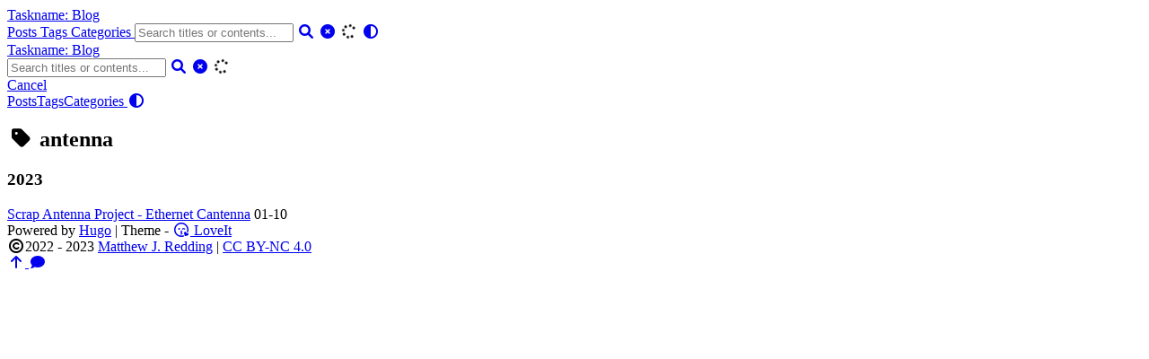

--- FILE ---
content_type: text/html
request_url: http://taskname.com/tags/antenna/
body_size: 2536
content:
<!doctype html><html lang=en-us><head><meta charset=utf-8><meta name=viewport content="width=device-width,initial-scale=1"><meta name=robots content="noodp"><title>antenna - Tag - Taskname Blog</title><meta name=Description content="Matthew Redding's Blog"><meta property="og:title" content="antenna"><meta property="og:description" content="Matthew Redding's Blog"><meta property="og:type" content="website"><meta property="og:url" content="http://blog.taskname.com/tags/antenna/"><meta property="og:image" content="http://blog.taskname.com/logo.png"><meta property="og:site_name" content="Taskname Blog"><meta name=twitter:card content="summary_large_image"><meta name=twitter:image content="http://blog.taskname.com/logo.png"><meta name=twitter:title content="antenna"><meta name=twitter:description content="Matthew Redding's Blog"><meta name=application-name content="Taskname Blog"><meta name=apple-mobile-web-app-title content="Taskname Blog"><meta name=theme-color content="#ffffff"><meta name=msapplication-TileColor content="#da532c"><link rel="shortcut icon" type=image/x-icon href=/favicon.ico><link rel=icon type=image/png sizes=32x32 href=/favicon-32x32.png><link rel=icon type=image/png sizes=16x16 href=/favicon-16x16.png><link rel=apple-touch-icon sizes=180x180 href=/apple-touch-icon.png><link rel=mask-icon href=/safari-pinned-tab.svg color=#5bbad5><link rel=manifest href=/site.webmanifest><link rel=canonical href=http://blog.taskname.com/tags/antenna/><link rel=alternate href=/tags/antenna/index.xml type=application/rss+xml title="Taskname Blog"><link rel=feed href=/tags/antenna/index.xml type=application/rss+xml title="Taskname Blog"><link rel=stylesheet href=/css/style.min.css><link rel=preload href=/lib/fontawesome-free/all.min.css as=style onload='this.onload=null,this.rel="stylesheet"'><noscript><link rel=stylesheet href=/lib/fontawesome-free/all.min.css></noscript><link rel=preload href=/lib/animate/animate.min.css as=style onload='this.onload=null,this.rel="stylesheet"'><noscript><link rel=stylesheet href=/lib/animate/animate.min.css></noscript></head><body data-header-desktop=fixed data-header-mobile=auto><script type=text/javascript>(window.localStorage&&localStorage.getItem("theme")?localStorage.getItem("theme")==="dark":"auto"==="auto"?window.matchMedia("(prefers-color-scheme: dark)").matches:"auto"==="dark")&&document.body.setAttribute("theme","dark")</script><div id=mask></div><div class=wrapper><header class=desktop id=header-desktop><div class=header-wrapper><div class=header-title><a href=/ title="Taskname Blog">Taskname: Blog</a></div><div class=menu><div class=menu-inner><a class=menu-item href=/posts/>Posts </a><a class=menu-item href=/tags/>Tags </a><a class=menu-item href=/categories/>Categories </a><span class="menu-item delimiter"></span><span class="menu-item search" id=search-desktop>
<input type=text placeholder="Search titles or contents..." id=search-input-desktop>
<a href=javascript:void(0); class="search-button search-toggle" id=search-toggle-desktop title=Search><i class="fas fa-search fa-fw" aria-hidden=true></i></a>
<a href=javascript:void(0); class="search-button search-clear" id=search-clear-desktop title=Clear><i class="fas fa-times-circle fa-fw" aria-hidden=true></i></a>
<span class="search-button search-loading" id=search-loading-desktop><i class="fas fa-spinner fa-fw fa-spin" aria-hidden=true></i></span>
</span><a href=javascript:void(0); class="menu-item theme-switch" title="Switch Theme"><i class="fas fa-adjust fa-fw" aria-hidden=true></i></a></div></div></div></header><header class=mobile id=header-mobile><div class=header-container><div class=header-wrapper><div class=header-title><a href=/ title="Taskname Blog">Taskname: Blog</a></div><div class=menu-toggle id=menu-toggle-mobile><span></span><span></span><span></span></div></div><div class=menu id=menu-mobile><div class=search-wrapper><div class="search mobile" id=search-mobile><input type=text placeholder="Search titles or contents..." id=search-input-mobile>
<a href=javascript:void(0); class="search-button search-toggle" id=search-toggle-mobile title=Search><i class="fas fa-search fa-fw" aria-hidden=true></i></a>
<a href=javascript:void(0); class="search-button search-clear" id=search-clear-mobile title=Clear><i class="fas fa-times-circle fa-fw" aria-hidden=true></i></a>
<span class="search-button search-loading" id=search-loading-mobile><i class="fas fa-spinner fa-fw fa-spin" aria-hidden=true></i></span></div><a href=javascript:void(0); class=search-cancel id=search-cancel-mobile>Cancel</a></div><a class=menu-item href=/posts/ title>Posts</a><a class=menu-item href=/tags/ title>Tags</a><a class=menu-item href=/categories/ title>Categories</a><a href=javascript:void(0); class="menu-item theme-switch" title="Switch Theme">
<i class="fas fa-adjust fa-fw" aria-hidden=true></i></a></div></div></header><div class="search-dropdown desktop"><div id=search-dropdown-desktop></div></div><div class="search-dropdown mobile"><div id=search-dropdown-mobile></div></div><main class=main><div class=container><div class="page archive"><h2 class="single-title animate__animated animate__pulse animate__faster"><i class="fas fa-tag fa-fw" aria-hidden=true></i>&nbsp;antenna</h2><h3 class=group-title>2023</h3><article class=archive-item><a href=/scrap-antenna-project/ class=archive-item-link>Scrap Antenna Project - Ethernet Cantenna</a>
<span class=archive-item-date>01-10</span></article></div></div></main><footer class=footer><div class=footer-container><div class=footer-line>Powered by <a href=https://gohugo.io/ target=_blank rel="noopener noreffer" title="Hugo 0.110.0">Hugo</a> | Theme - <a href=https://github.com/dillonzq/LoveIt target=_blank rel="noopener noreffer" title="LoveIt 0.2.11"><i class="far fa-kiss-wink-heart fa-fw" aria-hidden=true></i> LoveIt</a></div><div class=footer-line itemscope itemtype=http://schema.org/CreativeWork><i class="far fa-copyright fa-fw" aria-hidden=true></i><span itemprop=copyrightYear>2022 - 2023</span><span class=author itemprop=copyrightHolder>&nbsp;<a href=/ target=_blank>Matthew J. Redding</a></span>&nbsp;|&nbsp;<span class=license><a rel="license external nofollow noopener noreffer" href=https://creativecommons.org/licenses/by-nc/4.0/ target=_blank>CC BY-NC 4.0</a></span></div></div></footer></div><div id=fixed-buttons><a href=# id=back-to-top class=fixed-button title="Back to Top"><i class="fas fa-arrow-up fa-fw" aria-hidden=true></i>
</a><a href=# id=view-comments class=fixed-button title="View Comments"><i class="fas fa-comment fa-fw" aria-hidden=true></i></a></div><link rel=stylesheet href=/lib/katex/katex.min.css><script type=text/javascript src=/lib/autocomplete/autocomplete.min.js></script><script type=text/javascript src=/lib/lunr/lunr.min.js></script><script type=text/javascript src=/lib/lazysizes/lazysizes.min.js></script><script type=text/javascript src=/lib/clipboard/clipboard.min.js></script><script type=text/javascript src=/lib/sharer/sharer.min.js></script><script type=text/javascript src=/lib/katex/katex.min.js></script><script type=text/javascript src=/lib/katex/contrib/auto-render.min.js></script><script type=text/javascript src=/lib/katex/contrib/copy-tex.min.js></script><script type=text/javascript src=/lib/katex/contrib/mhchem.min.js></script><script type=text/javascript>window.config={code:{copyTitle:"Copy to clipboard",maxShownLines:50},math:{delimiters:[{display:!0,left:"$$",right:"$$"},{display:!0,left:"\\[",right:"\\]"},{display:!0,left:"\\begin{equation}",right:"\\end{equation}"},{display:!0,left:"\\begin{equation*}",right:"\\end{equation*}"},{display:!0,left:"\\begin{align}",right:"\\end{align}"},{display:!0,left:"\\begin{align*}",right:"\\end{align*}"},{display:!0,left:"\\begin{alignat}",right:"\\end{alignat}"},{display:!0,left:"\\begin{alignat*}",right:"\\end{alignat*}"},{display:!0,left:"\\begin{gather}",right:"\\end{gather}"},{display:!0,left:"\\begin{CD}",right:"\\end{CD}"},{display:!1,left:"$",right:"$"},{display:!1,left:"\\(",right:"\\)"}],strict:!1},search:{highlightTag:"em",lunrIndexURL:"/index.json",maxResultLength:10,noResultsFound:"No results found",snippetLength:30,type:"lunr"}}</script><script type=text/javascript src=/js/theme.min.js></script></body></html>